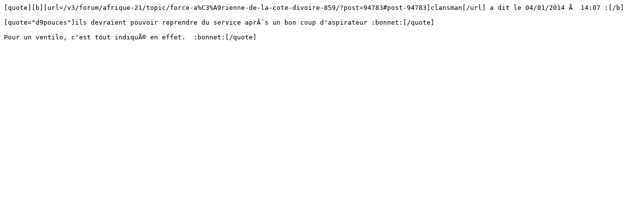

--- FILE ---
content_type: text/plain
request_url: https://aviationsmilitaires.net/v3/forum/post/94783/cite/
body_size: 110
content:
[quote][b][url=/v3/forum/afrique-21/topic/force-a%C3%A9rienne-de-la-cote-divoire-859/?post=94783#post-94783]clansman[/url] a dit le 04/01/2014 Ã  14:07 :[/b]

[quote="d9pouces"]ils devraient pouvoir reprendre du service aprÃ¨s un bon coup d'aspirateur :bonnet:[/quote]

Pour un ventilo, c'est tout indiquÃ© en effet.  :bonnet:[/quote]